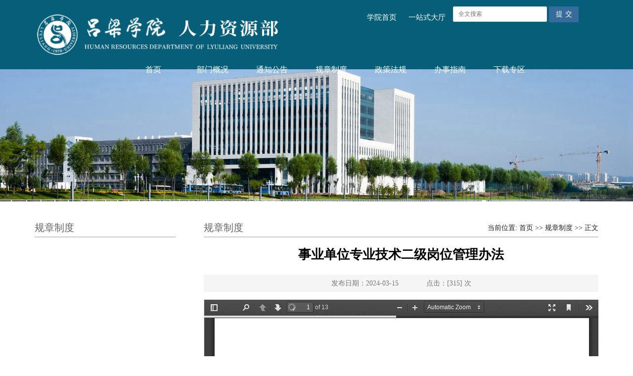

--- FILE ---
content_type: text/html
request_url: http://rsc.llu.edu.cn/info/1036/4993.htm
body_size: 5645
content:
<HTML>
<HEAD>
<TITLE>事业单位专业技术二级岗位管理办法-吕梁学院人力资源部</TITLE><meta name="pageType" content="3">
<meta name="pageTitle" content="事业单位专业技术二级岗位管理办法">
<META Name="keywords" Content="吕梁学院人力资源部,专业,管理,技术,岗位,办法,事业单位" />

<META content="IE=edge" http-equiv="X-UA-Compatible">
<META content="text/html; charset=UTF-8" http-equiv="Content-Type">
<META name="viewport" content="width=device-width; initial-scale=1.0; maximum-scale=1.0; user-scalable=0;">
<LINK rel="stylesheet" type="text/css" href="../../css/reset.css">
<LINK rel="stylesheet" type="text/css" href="../../css/flexslider.css">
<LINK rel="stylesheet" type="text/css" href="../../css/thems.css">
<LINK rel="stylesheet" type="text/css" href="../../css/responsive.css">
<script type="text/javascript" src="../../js/jquery.min.js"></script>
<script type="text/javascript" src="../../js/public.js"></script>
<script src="../../js/jquery-migrate.min.js"></script>
<script type="text/javascript" src="../../js/js_z.js"></script>
<script type="text/javascript" src="../../js/jquery.flexslider.js"></script>
<!--[if lte IE 9]> 
    <script src="../../js/jquery_ie8.js"></script>
    <![endif]-->
<!--Announced by Visual SiteBuilder 9-->
<link rel="stylesheet" type="text/css" href="../../_sitegray/_sitegray.css" />
<script language="javascript" src="../../_sitegray/_sitegray.js"></script>
<!-- CustomerNO:77656262657232307b7547565152574200020001425d -->
<link rel="stylesheet" type="text/css" href="../../content.vsb.css" />
<script type="text/javascript" src="/system/resource/js/counter.js"></script>
<script type="text/javascript">_jsq_(1036,'/content.jsp',4993,1195486194)</script>
</HEAD>
<BODY style="background-attachment: fixed">

<!--头部-->
<div class="header">
    <div class="l_bg">
        <div class="head clearfix">
            <div class="logo">
<!-- 网站logo图片地址请在本组件"内容配置-网站logo"处填写 -->
<a href="../../index.htm" title="人力资源部"><IMG src="../../images/logo2024.png"></a></div>
            <div class="head_r">
                <div class="search">


<script language="javascript" src="/system/resource/js/base64.js"></script><script language="javascript" src="/system/resource/js/jquery/jquery-latest.min.js"></script><script language="javascript" src="/system/resource/vue/vue.js"></script><script language="javascript" src="/system/resource/vue/bluebird.min.js"></script><script language="javascript" src="/system/resource/vue/axios.js"></script><script language="javascript" src="/system/resource/vue/polyfill.js"></script><script language="javascript" src="/system/resource/vue/token.js"></script><LINK href="/system/resource/vue/static/element/index.css" type="text/css" rel="stylesheet"><script language="javascript" src="/system/resource/vue/static/element/index.js"></script><script language="javascript" src="/system/resource/vue/static/public.js"></script><style>
    #appu1 .qwss{
        height: 31px;
        font-size: 12px;
        min-width: 190px;
        max-width: 600px;
        width: 60%;
        margin-top: -15px;
        outline: none;
        padding-left: 10px;
        border-radius: 2px;
        border: 1px solid #e4e7ed;}
    #appu1 .tj{
        padding-left: 6px;
        letter-spacing: 5px;
        color: white;
        min-width: 53px;
        max-width: 150px;
        height: 32px;
        border: 0;
        border-radius: 2px;
        background-color: #366b9d;
        position: relative;
        top: 1px;
        width: 20%;
        margin-top: -15px;}
</style>
<div id="divu1"></div>
<script type="text/html" id="htmlu1">
    <div id="appu1">
        <div v-if="!isError">
            <input type="text" class="qwss" placeholder="全文搜索" autocomplete=off v-model=query.keyWord @keyup.enter="onSubmit">
            <input class="tj" name="submit_button" type="button" value="提交" v-on:click="onSubmit()"/>
        </div>
        <div v-if="isError" style="color: #b30216; font-size:18px;text-align: center;padding:20px;">
            应用维护中！
        </div>
    </div>
</script>
<script>
    $("#divu1").html($("#htmlu1").text());
</script>
<script>
    var appOwner = "1195486194";
    var token = 'tourist';
    var urlPrefix = "/aop_component/";

    jQuery.support.cors = true;
    $.ajaxSetup({
        beforeSend: function (request, settings) {
            request.setRequestHeader("Authorization", token);
            request.setRequestHeader("owner", appOwner);
        }
    });

    new Vue({
        el: "#appu1",
        data: function () {
            return {
                query: {
                    keyWord: "",//搜索关键词
                    owner: appOwner,
                    token: token,
                    urlPrefix: urlPrefix,
                    lang:"i18n_zh_CN"
                },
                isError: false
            }
        },
        mounted: function () {
            var _this = this;
            // _this.init();
        },
        methods: {
            init: function(){
                $.ajax({
                    url: "/aop_component//webber/search/test",
                    type: "get",
                    success: function (response) {
                        if (response.code == "0000") {
                        } else if (response.code == "220") {
                            _this.isError = true;
                            console.log(response);
                        } else if (!response.code) {
                            _this.isError = true;
                            console.log(response);
                        }
                    },
                    error: function (response) {
                        _this.isError = true;
                    }
                });
            },
            onSubmit: function (e) {
                var url = "/views/search/modules/resultpc/soso.html";
                if ("10" == "1" || "10" == "2") {
                    url = "http://192.168.228.14:8083/" + url;
                }
                var _this = this;
                var query = _this.query;
                if (url.indexOf("?") > -1) {
                    url = url.split("?")[0];
                }
                if (query.keyWord) {
                    var query = new Base64().encode(JSON.stringify(query));
                    window.open(url + "?query=" + query);
                } else {
                    alert("请填写搜索内容")
                }
            },
        }
    })
</script></div>
                <div class="rt"><script language="javascript" src="/system/resource/js/dynclicks.js"></script><script language="javascript" src="/system/resource/js/openlink.js"></script><a href="http://www.llu.edu.cn" onclick="_addDynClicks(&#34;wburl&#34;, 1195486194, 6166)" target="_blank">学院首页</a><i></i> 
<a href="https://ehall.llu.edu.cn/portal/#/home" onclick="_addDynClicks(&#34;wburl&#34;, 1195486194, 6167)" target="_blank">一站式大厅</a><i></i> 
</div>
            </div>
        </div>
    </div>
    <div class="n_bg">
        <div class="nav_m">
            <div class="n_icon">导航栏</div>
            <ul class="nav clearfix">	<li>
		<a href="../../index.htm">首页</a>
	</li>
	<li>
		<a href="../../bmgk.htm">部门概况</a>
	</li>
	<li>
		<a href="../../tzgg.htm">通知公告</a>
	</li>
	<li>
		<a href="../../gzzd.htm">规章制度</a>
	</li>
	<li>
		<a href="../../zcfg.htm">政策法规</a>
	</li>
	<li>
		<a href="../../bszn.htm">办事指南</a>
	</li>
	<li>
		<a href="../../xzzq.htm">下载专区</a>
	</li>
</ul>
        </div>
    </div>
</div>
<!--头部结束-->


<!--幻灯片-->
<DIV class="banner">    <SCRIPT> 
/*以下脚本不用修改*/
function nav_changeimg_10_fun_Mea(value,obj,falg) 
{   
    if(falg=='1')
    {
        obj=obj.parentNode.parentNode.parentNode.parentNode.parentNode;
    }
    obj.getElementsByTagName("input")[0].value=value;
    nav_changeimg_10_fun_setBg(value,obj); 
    nav_changeimg_10_fun_plays(value,obj); 
    nav_changeimg_10_fun_cons(value,obj); 
} 
function nav_changeimg_10_fun_setBg(value,obj) 
{
    var nav_changeimg_10_fun_showsPic = obj.childNodes[obj.childNodes.length-1].nodeType == 3?obj.childNodes[obj.childNodes.length-2]:obj.childNodes[obj.childNodes.length-1]
    
    var nav_changeimg_10_fun_m=nav_changeimg_10_fun_showsPic.getElementsByTagName("img").length;
    
    for(var i=0;i<nav_changeimg_10_fun_m;i++) 
      if(value==i){ 
        nav_changeimg_10_fun_showsPic.getElementsByTagName("img")[i].className='f1';
    }  
    else{  
        nav_changeimg_10_fun_showsPic.getElementsByTagName("img")[i].className='f2'; 
    }   
}  
function nav_changeimg_10_fun_plays(value,obj) 
{
    var nav_changeimg_10_fun_showsPic = obj.childNodes[obj.childNodes.length-1].nodeType == 3?obj.childNodes[obj.childNodes.length-2]:obj.childNodes[obj.childNodes.length-1]
    var nav_changeimg_10_fun_m=nav_changeimg_10_fun_showsPic.getElementsByTagName("img").length;
    
    var d1 = (obj.childNodes[0].nodeType == 3)?obj.childNodes[1]:obj.childNodes[0];
    var d2 = (d1.childNodes[0].nodeType == 3)?d1.childNodes[1]:d1.childNodes[0];
    
    var d3 = (d2.childNodes[0].nodeType == 3)?d2.childNodes[1]:d2.childNodes[0];
    var d = d3.getElementsByTagName("div"); 
    for(i=0;i<nav_changeimg_10_fun_m;i++) 
    { 
        i==value?d[i].className="dis":d[i].className="undis";     
    }  
} 
function nav_changeimg_10_fun_cons(value,obj) 
{ 
    var nav_changeimg_10_fun_showsPic = obj.childNodes[obj.childNodes.length-1].nodeType == 3?obj.childNodes[obj.childNodes.length-2]:obj.childNodes[obj.childNodes.length-1]
    var nav_changeimg_10_fun_m=nav_changeimg_10_fun_showsPic.getElementsByTagName("img").length;
    
    var d1 = (obj.childNodes[0].nodeType == 3)?obj.childNodes[1]:obj.childNodes[0];
    var d2 = (d1.childNodes[0].nodeType == 3)?d1.childNodes[1]:d1.childNodes[0];
    var d3 = (d2.childNodes[d2.childNodes.length-1].nodeType == 3)?d2.childNodes[d2.childNodes.length-2]:d2.childNodes[d2.childNodes.length-1];
    var d = d3.getElementsByTagName("div"); /*con*/
    for(i=0;i<nav_changeimg_10_fun_m;i++) 
    { 
        i==value?d[i].className="dis":d[i].className="undis";     
    } 
} 
function nav_changeimg_10_fun_clearAuto(obj) 
{    
    obj = obj.parentNode.parentNode.parentNode.parentNode.parentNode;
    var rTimerID = obj.getAttribute("rTimerID");
    if(rTimerID != null)
    {
        clearInterval(rTimerID);
        obj.removeAttribute("rTimerID");
    }
} 
function nav_changeimg_10_fun_setAuto(obj,flag,time) 
{ 
    if(flag=='1')
    {
        obj = obj.parentNode.parentNode.parentNode.parentNode.parentNode.id;
    }
    var o = document.getElementById(obj);
    o.setAttribute("rTimerID", setInterval("nav_changeimg_10_fun_auto('"+obj+"')", time*3000));
} 
function nav_changeimg_10_fun_auto(id) 
{ 
    try
    {
        var dd = document.getElementById(id);
        var nav_changeimg_10_fun_showsPic = dd.childNodes[dd.childNodes.length-1].nodeType == 3?dd.childNodes[dd.childNodes.length-2]:dd.childNodes[dd.childNodes.length-1]
        var nav_changeimg_10_fun_m=nav_changeimg_10_fun_showsPic.getElementsByTagName("img").length;
        
        var n = parseInt(dd.getElementsByTagName("input")[0].value);
        n++; 
      
        if(n>=nav_changeimg_10_fun_m) 
        { 
            n=0; 
        } 
        nav_changeimg_10_fun_Mea(n, dd); 
    }
    catch(e)
    {}
}
/*脚本不用修改结束*/ 
</SCRIPT>
<ul class="nav_changeimg_1" id="u_u4_demo">
    <li>
        <DIV class="bigmvfc"> 
            <DIV class="bigbimg"> 
                        <DIV class="dis"> 
                                <A href="javascript:;" onclick="_addDynClicks(&#34;wbimage&#34;, 1195486194, 14456)" target="_blank"> 
                                    <IMG src="../../images/d01.jpg" class="bigimg"> 
                                </A> 
                         </DIV> 
            </DIV> 
            <input type="hidden" name="count" value="0">
            <DIV class="mvfc1"></DIV> 
            <DIV class="con"> 
                        <DIV class="dis"> 
                                <A href="javascript:;" onclick="_addDynClicks(&#34;wbimage&#34;, 1195486194, 14456)" target="_blank" title="" class="hreftitle"></a> 
                        </DIV> 
            </DIV> 
        </DIV> 
    </li>
    <li> 
        <DIV class="simg"> 
          <ul class="smallul"> 
                    <li class="smallli"> 
                        <IMG class="f1" onmouseover="nav_changeimg_10_fun_clearAuto(this);" onmouseout="nav_changeimg_10_fun_setAuto(this,'1',2)" onclick="nav_changeimg_10_fun_Mea(0,this,'1');" src="../../images/d01.jpg"> 
                    </li> 
          </ul> 
        </DIV> 
    </li>
</ul>
<SCRIPT> 
/*自动开始如果不需要删除这行*/ 
nav_changeimg_10_fun_setAuto("u_u4_demo",0,2);
</SCRIPT></DIV><!--幻灯片结束-->
<DIV class="central">
<DIV class="scd clearfix">
<DIV class="scd_l">
<DIV class="name">
规章制度</DIV>
<DIV class="s_nav"><ul>
    </ul></DIV>
<DIV class="zl">
<DIV class="name" style="margin-top: 40px">快速通道</DIV>
<DIV class="zl_m">





<table border="0" cellpadding="0" cellspacing="0">
    <tr>
    <td><a href="https://rsgl.llu.edu.cn:8143/ssologon.jsp" target="_blank" onclick="_addDynClicks('wbimage',1195486194,14337)"><img src="../../images/khxt.png" width="360" height="80" vspace="10" border="0"></a></td>
        </tr>
        </table></DIV></DIV></DIV>
<DIV class="scd_r">
<DIV class="dq"><SPAN class="name">
规章制度</SPAN>
<DIV class="pst"><div>
    当前位置: 
                        <a href="../../index.htm">首页</a>
                >>
                <a href="../../gzzd.htm">规章制度</a>
                >>
                正文
</div></DIV></DIV>
<DIV class="scd_m">

<script language="javascript" src="../../_dwr/interface/NewsvoteDWR.js"></script><script language="javascript" src="../../_dwr/engine.js"></script><script language="javascript" src="/system/resource/js/news/newscontent.js"></script><script language="javascript" src="/system/resource/js/ajax.js"></script><form name="_newscontent_fromname">
    <h1 class="c-title">事业单位专业技术二级岗位管理办法</h1>
    <div class="other-s">发布日期：2024-03-15　　　　点击：[<script>_showDynClicks("wbnews", 1195486194, 4993)</script>] 次</div>
    <div class="nr-info">
    <div id="vsb_content"><div class="v_news_content">
<p style="text-indent: 0"><script>var vsb_pdf_image_data = ["/__local/9/5F/69/634AB1AF212E8F8050EB21390C3_ACC0D1E6_4C5AE.jpg","/__local/C/FC/8A/6F4F07CF7CE9498CED729CA6BF9_198F5CFF_4BFFF.jpg","/__local/5/01/A6/F6BDF271DC2BEB605F8EB6C0E26_A1E358B4_37C76.jpg","/__local/F/4A/79/40EF439044A131B7D8F5CB3FA08_630D0B96_4D696.jpg","/__local/8/93/5D/5C4D3887CA7E0609CE012D02E97_225AE6CE_4F034.jpg","/__local/8/CF/A3/1190E85B6C421A402555D1E11A0_8922756C_4B7BC.jpg","/__local/4/DA/ED/408D8825A01DBD7387B680CD630_BEC8E437_49C66.jpg","/__local/F/FD/BD/879D6D34F693F29631DA6E9EEF3_BBB3E7C6_4F818.jpg","/__local/C/CF/8F/8BE73467E5CC8C56ED7D9A3DBC4_2B47BE10_3DF30.jpg","/__local/0/2E/B3/9CAF7CD84F06F13D6CB178918C1_2C3EC8EF_445DD.jpg","/__local/D/64/0A/81780B7622BAB1E01A9E3783D87_8176074A_47205.jpg","/__local/5/15/2B/007B7ED8AD43093061FBC7E5B73_505D80B1_5910D.jpg","/__local/9/C7/79/E9330A45DA278651E60063D58BD_C1265649_44142.jpg"];showVsbpdfIframe("/__local/D/8E/14/232EE3FBF99087AE7C3CD43F2E3_D2726B8B_75EE93.pdf","100%","600","0","border:1px solid #DDDDDD",vsb_pdf_image_data);</script></p><p><br></p>
</div></div><div id="div_vote_id"></div>
        </div>
</form>
</DIV>
<DIV class="space_hx">&nbsp;</DIV></DIV></DIV></DIV>
<DIV class="f_bj">
<DIV class="bottom">
<DIV class="f_1">
<DIV class="lx">
<DIV class="name">联系我们</DIV><script language="javascript" src="/system/resource/js/news/mp4video.js"></script>
<p>学院地址：山西省吕梁市离石区学院路1号</p>
<p>办公地址：学院行政办公楼***室</p>
<p>电话：0358-3389056&nbsp; &nbsp; &nbsp; &nbsp; &nbsp; &nbsp;邮编：033001&nbsp;&nbsp;&nbsp;</p>
<p>电子邮箱：rsc@llu.edu.cn</p></DIV></DIV>
<DIV class="f_2">
<DIV class="xx">
<DIV class="name">快速通道</DIV><UL>
    <LI><a href="https://ehall.llu.edu.cn/portal/#/home" target="_blank" title="" onclick="_addDynClicks(&#34;wburl&#34;, 1195486194, 6105)">一站式服务大厅</a></li>
    <LI><a href="https://rsgl.llu.edu.cn:8143/ssologon.jsp" target="_blank" title="" onclick="_addDynClicks(&#34;wburl&#34;, 1195486194, 6106)">签到及工作量化考核系统</a></li>
</UL></DIV></DIV>
<DIV class="f_3">
<DIV class="logo2">    
<img src="../../images/rs-logo21.png"> 

</DIV></DIV>
<DIV class="f_4">
<DIV class="name">推荐链接</DIV>
<DIV class="lj"><UL>
    <LI><a href="http://www.moe.gov.cn/" target="_blank" title="" onclick="_addDynClicks(&#34;wburl&#34;, 1195486194, 6101)">中华人民共和国教育部</a></li>
    <LI><a href="http://jyt.shanxi.gov.cn/" target="_blank" title="" onclick="_addDynClicks(&#34;wburl&#34;, 1195486194, 6102)">山西省教育厅</a></li>
    <LI><a href="https://www.enetedu.com/" target="_blank" title="" onclick="_addDynClicks(&#34;wburl&#34;, 1195486194, 6103)">全国高校教师网络培训中心</a></li>
    <LI><a href="http://sxspzx.sxu.edu.cn/" target="_blank" title="" onclick="_addDynClicks(&#34;wburl&#34;, 1195486194, 6104)">山西省高校教师培训中心</a></li>
</UL></DIV></DIV>
<DIV class="f_5">
<DIV class="name">官方媒体</DIV>
<DIV class="mt">    <div class="xmt">
    <li style="display: inline; float:left;">
                <div class="tu" style="width:120px;height:120px;float: left;margin: 10 0 0 10px">
                        <img src="../../images/xyewm.jpg" border="0" width="80" height="80">
                        <span style="display:block">学院官网</span>
                </div>
</li>
<li style="display: inline; float:left;">
                <div class="tu" style="width:120px;height:120px;float: left;margin: 10 0 0 10px">
                        <img src="../../images/ewm.jpg" border="0" width="80" height="80">
                        <span style="display:block">人力资源部官网</span>
                </div>
</li>
</div></DIV></DIV></DIV></DIV>
<DIV class="bg_bq">
<DIV class="bq"><!-- 版权内容请在本组件"内容配置-版权"处填写 -->
<p>版权所有：吕梁学院人力资源部</p></DIV></DIV>


</BODY></HTML>
























--- FILE ---
content_type: text/html;charset=UTF-8
request_url: http://rsc.llu.edu.cn/system/resource/code/news/click/dynclicks.jsp?clickid=4993&owner=1195486194&clicktype=wbnews
body_size: 3
content:
315

--- FILE ---
content_type: text/css
request_url: http://rsc.llu.edu.cn/css/reset.css
body_size: 848
content:
body, div, dl, dt, dd, ul, ol, li, h1, h2, h3, h4, h5, h6, pre, form, fieldset, input, textarea, p, blockquote, th, td {
 margin: 0;
 padding: 0;
}
a {
 text-decoration: none;
}
fieldset, img {
 border: 0;
}
address, caption, cite, code, dfn, em, th, var {
 font-style: normal;
 font-weight: normal;
}
ol, ul {
 list-style: none;
}
caption, th {
 text-align: left;
}
q:before, q:after {
 content: '';
}
abbr, acronym {
 border: 0;
}

.clear {
 margin: 0px auto;
 width: 100%;
 height: 1px;
 font-size: 1px;
 clear: both;
 background: none;
 overflow: hidden;
}
.clearfix:after {
 content: ".";
 display: block;
 height: 0;
 clear: both;
 visibility: hidden;
}
.clearfix {
 display: inline-block;
}
* html .clearfix {
 height: 1%;
}
.clearfix {
 display: block;
}


#browser-modal{width:100%;height:100%;top:0;left:0;text-align:center;color:#303233;position:fixed;z-index:9990009;}
#browser-modal .browser-modal-cover{position:fixed;left:0;top:0;height:100%;width:100%;background-color:#111;opacity:.9;z-index:-1}
#browser-modal .browser-content{width:700px;margin-top:120px;margin-left:auto;margin-right:auto;padding-bottom:80px;padding-top:50px;background-color:#fff;border-radius:5px}
#browser-modal .browser-content .browser-dpc-logo img{height:42px;margin:45px auto 40px}
#browser-modal .browser-content .browser-text-title{text-transform:uppercase;font-size:24px}
#browser-modal .browser-content .browser-text-desc{margin-top:30px;margin-bottom:20px;font-size:14px}
#browser-modal .browser-content .browser-list{width:600px;margin:20px auto;height:130px}
#browser-modal .browser-content .browser-item{float:left;width:150px;padding-top:20px;padding-bottom:20px;margin-left:auto;margin-right:auto}
#browser-modal .browser-content .browser-item .iconfont{width:100px;height:100px;margin:0 auto;font-size:80px;line-height:80px;margin-bottom:10px;}
#browser-modal .browser-content .browser-item .iconchrome{background: url(../images/bro.png) no-repeat 0 0}
#browser-modal .browser-content .browser-item .iconfirefox{background: url(../images/bro.png) no-repeat 0 -100px}
#browser-modal .browser-content .browser-item .iconopera{background: url(../images/bro.png) no-repeat 0 -200px}
#browser-modal .browser-content .browser-item .iconEdge{background: url(../images/bro.png) no-repeat 0 -300px}
#browser-modal .browser-content .browser-item a{cursor:pointer;display:block}
#browser-modal .browser-content .browser-item a img{display:block;margin:0 auto;max-width:100px;width:100px;height:100px}
#browser-modal .browser-content .browser-item a h4{text-align:center;margin-top:20px;font-size:18px;font-weight:700}

--- FILE ---
content_type: text/css
request_url: http://rsc.llu.edu.cn/css/flexslider.css
body_size: 917
content:
.flex-container a:active,
.flexslider a:active,
.flex-container a:focus,
.flexslider a:focus  {outline: none;}
.slides,
.flex-control-nav,
.flex-direction-nav {margin: 0; padding: 0; list-style: none;} 

 
.flexslider {margin: 0; padding: 0;}
.flexslider .slides > li {display: none; -webkit-backface-visibility: hidden;} 
.flexslider .slides img {width: 100%; display: block;}
.flex-pauseplay span {text-transform: capitalize;}


.slides:after {content: "."; display: block; clear: both; visibility: hidden; line-height: 0; height: 0;} 
html[xmlns] .slides {display: block;} 
* html .slides {height: 1%;}



.no-js .slides > li:first-child {display: block;}



.flexslider {margin:0px; position: relative; zoom: 1;}
.flex-viewport {max-height: 2000px; -webkit-transition: all 1s ease; -moz-transition: all 1s ease; transition: all 1s ease;}
.loading .flex-viewport {max-height: 300px;}
.flexslider .slides {zoom: 1;}

.carousel li {margin-right: 5px}



.flex-direction-nav {*height: 0; display:none;}
.flex-direction-nav a {width:21px; height:42px; margin:0; display: block; position: absolute; top: 50%; z-index: 10; cursor: pointer; text-indent: -9999px; opacity: 1;}
.flex-direction-nav .flex-next { background-position:-21px -42px; right: 3px; }
.flex-direction-nav .flex-prev {background-position:0 -42px;left:3px;}
.flexslider .flex-next:hover {opacity: 0.8; right: 3px; background-position:-21px 0px;}
.flexslider .flex-prev:hover {opacity: 0.8; left: 3px;background-position:0px 0px;}
.flexslider:hover .flex-next:hover, .flexslider:hover .flex-prev:hover {opacity: 1;}
.flex-direction-nav .flex-disabled {opacity: .3!important; filter:alpha(opacity=30); cursor: default;}


.flex-control-nav {width: 100%; position: absolute; bottom:0px; text-align: center; height:32px;}
.flex-control-nav li {margin: 10px 7px; display: inline-block; zoom: 1; *display: inline;}
.flex-control-paging li a {width:15px; height:15px; display: block; background:#aaa; cursor: pointer; text-indent: -9999px; -webkit-border-radius: 20px; -moz-border-radius: 20px; -o-border-radius: 20px; border-radius: 20px;}
.flex-control-paging li a:hover { background:#0091D5;}
.flex-control-paging li a.flex-active { background:#0091D5; cursor: default; }

.flex-control-thumbs {margin: 5px 0 0; position: static; overflow: hidden;}
.flex-control-thumbs li {width: 25%; float: left; margin: 0;}
.flex-control-thumbs img {width: 100%; display: block; opacity: .7; cursor: pointer;}
.flex-control-thumbs img:hover {opacity: 1;}
.flex-control-thumbs .flex-active {opacity: 1; cursor: default;}

@media screen and (max-width: 860px) {
  .flex-direction-nav .flex-prev {opacity: 1; left: 20;}
  .flex-direction-nav .flex-next {opacity: 1; right: 20;}
}

--- FILE ---
content_type: text/css
request_url: http://rsc.llu.edu.cn/css/thems.css
body_size: 2117
content:
body{font-family:"Microsoft Yahei";font-size:14px;color:#5b5b5b; padding:0; margin:0;  background-size: cover;}
input , textarea , select{font-family:"Microsoft Yahei"; color:#5b5b5b; font-size:14px;}
.zl{display:none;}
.header { width:100%; position:fixed; top:0px; z-index:99; }
.l_bg{ width:100%; height:140px; background: #065e78; }
.head{ width:90%; margin:0px auto; }
.head .logo{float:left; margin:0; }
.head .logo img{height:100px; margin-top:20px;}
.head .head_r{ float:right; }
.head .search{ width:300px; height:35px; float:right; margin-top:20px; font-size:14px; color:#ffffff; }
.head .head_r .rt { float:right;margin-top:20px; }
.head .head_r .rt a ,.head .head_r .rt i{ display:inline-block; *display:inline; zoom:1; font-size:11pt; color:#fff; line-height:30px; padding: 0 5px; }

.n_bg{ width:100%; height:42px; position:relative; margin-top:-42px; }
.nav_m{ width:900px; float:right; background:#;  position:relative; margin-right:120px; }
.nav_m .nav{ }
.nav_m .nav li{ width:120px; float:left; position:relative; }
.nav_m .nav li a{ display:block; width:100px; height:42px; line-height:42px; text-align:center; font-size:16px; color:#fff; }
.nav_m .nav li a i{ display:block; width:13px; height:7px; background:url(../images/icon2.png) no-repeat; position:absolute; left:48px; top:0; display:none; }
.nav_m .nav li:hover a{ color:#fff; }
.nav_m .nav li:hover{ background:#099; }
.nav_m .nav li.current a{ color:#FFF; }
.nav_m .nav li.current { background:#099; }

.nav_m .nav li:hover .er{ display:block; }
.nav_m .n_icon{ display:inline-block; *display:inline; zoom:1; height:22px; line-height:22px; color:#FFF; padding-left:30px; background:url(../images/nav_ico2.png) no-repeat left center; position:absolute; right:20px; top:10px; z-index:9999; cursor:pointer;display:none; }

.banner{ width:100%; height:auto; position:relative; overflow:hidden; margin-top:140px; }

.central { width:100%;  margin:0px auto; background:#fff ; padding-top: 0px;}

 a:hover{ color: #cc0000; text-decoration: none;}

.bg_a{ width:100%; margin:0px auto; padding:0 0 20 0px; background:#eee; }

.i_ma { width:1200px; margin:0px auto; padding:0 0 0 0;  background:#; }
.i_ma .box_h{ width:100%; height:50px; line-height:50px; margin:0px auto; position:relative;  border-bottom:0px solid #369; background:#;  }
.i_ma .box_h img{height:10px; line-height:50px; margin:22 0 0 10px;}
.i_ma .box_h a{font-size:12px; color:#ff5f00; line-height:50px; position:absolute; right:8px; top:0px;}
.i_ma .box_h span{display:inline-block; *display:inline; zoom:1;  height:42px; margin-left:10px; position:absolute; }
.i_ma .box_h span em{font-size:18px; color:#666;}
.i_ma .box_h span i{font-size:14px; color:#aaa; text-transform: capitalize; margin-left:10px;}
.i_ma .listbox{ width:100%; height:auto; margin:0px auto; background:#; }
.i_ma .listbox .list1 {background:#fff; padding:0px; }
.i_ma .listbox .list2 {display:none; }
.i_ma .listbox .list3 {display:none; }

.bg_b{ width:1200px; margin:0px auto; padding:0 0 0 0px; background:#;}

.i_mb{ width:1200px; margin:0px auto;}
.i_mb .dl{ width:599px; float:left;  margin-bottom:20px;   }
.i_mb .box_h{ width:95%; height:50px; line-height:50px; margin:0px auto; position:relative; background:#fff; border-bottom:1px solid #369;}
.i_mb .box_h img{height:10px; line-height:50px;margin:22 0 0 10px;}
.i_mb .box_h a{font-size:12px; color:#ff5f00; line-height:50px; position:absolute; right:8px; top:0px;}
.i_mb .box_h span{display:inline-block; *display:inline; zoom:1;  height:42px; margin-left:10px; position:absolute; }
.i_mb .box_h span i{font-size:14px; color:#aaa; text-transform: capitalize; margin-left:10px;}  
.i_mb .box_h span em{font-size:18px; color:#666;}
.i_mb .listbox{ width:95% ;   background:#fff; margin:0 auto; }
.i_mb .listbox ul{padding:0 0 20 5;}
.i_mb .listbox ul li{line-height:40px; border-bottom: 1px dashed #ccc;  white-space: nowrap; overflow: hidden; text-overflow: ellipsis;}
.i_mb .listbox ul li img{display: block;}
.i_mb .listbox ul li a{font-size:16px; color:#222; }
.i_mb .listbox ul li a:hover{color:#c00; text-decoration:none;}

.bg_c{ width:1200px; margin:0px auto; padding:20 0 20 0px; background:#fff;}

.i_mc{ width:1200px;  margin:0px auto;   margin-bottom:0px;  }
.i_mc .i_mcl{ width:580px; float:left; background:#fff; margin:0 10 0 0;}
.i_mc .i_mcr{ width:580px; float:right; background:#fff; margin:0;}
.i_mc .box_h{ width:100%; height:50px; line-height:50px; margin:0 0 10px 0; position:relative; border-bottom:1px solid #ccc;background:#fff;   }
.i_mc .box_h a{ display:inline-block; *display:inline; zoom:1; font-size:12px; color:#ff5f00; position:absolute; right:20px; top:0px;}
.i_mc .box_h img{height:10px; margin:22 0 0 10;}
.i_mc .box_h span{ display:inline-block; *display:inline; zoom:1;  height:42px; margin-left:10px; position:absolute;}
.i_mc .box_h span em{font-size:18px; color:#666;}
.i_mc .box_h span i{font-size:14px; color:#aaa; text-transform: capitalize; margin-left:10px;}
.i_mcl .box_m{ width:100%; height:0; padding-bottom:65%;  }
.i_mcr .box_m{ width:100%; height:auto; }
.i_mc .box_m .img( width:100%; )
.i_mc .box_m ul{padding:0 0 20 5;}
.i_mc .box_m ul li{line-height:40px; border-bottom: 1px dashed #ccc;  white-space: nowrap; overflow: hidden; text-overflow: ellipsis;}
.i_mc .box_m ul li a{font-size:16px; color:#222; }
.i_mc .box_m ul li a:hover{color:#c00; text-decoration:none;}

.bg_d{ width:100%; height:280px; margin:0 0 0 0px ; padding:0 0 0 0px; background:#eee; }

.i_md { width:1200px; margin:0px auto; padding:0 0 0 0;  background:#; }
.i_md .d_dl{ width:100%; margin:0px auto;}
.i_md .box_h{ width:100%; height:50px; line-height:50px; margin:0px auto; position:relative;  border-bottom:0px solid #; background:#;  }
.i_md .box_h img{height:10px; line-height:50px; margin:22 0 0 10px;}
.i_md .box_h a{font-size:12px; color:#ff5f00; line-height:40px; position:absolute; right:20px; top:0px;}
.i_md .box_h span{display:inline-block; *display:inline; zoom:1;  height:42px; margin-left:10px; position:absolute;  }
.i_md .box_h span em{font-size:18px; color:#666;}
.i_md .box_h span i{font-size:14px; color:#aaa; text-transform: capitalize; margin-left:10px; }
.i_md .listbox{ width:100%; height:150px; margin:0px auto; background:#fff; padding:30 0 20 0px; }
.i_md .listbox_m{width:100%; height:150px; margin:0px auto; background:#fff; padding:10 0 20 0px; }
.i_md .listbox_m  ul li{line-height:40px; border-bottom: 1px dashed #ccc;  white-space: nowrap; overflow: hidden; text-overflow: ellipsis;}
.i_md .listbox_m{display: none; }

.f_bj {width:100%; height:240px; background: #555;}
.bottom {width:1200px; margin: 0 auto; padding-top:20px; background: #;}
.bottom .f_1 {width:300px; float: left; padding: 10px;box-sizing: border-box;}
.bottom .f_2 {width:200px; float: left; padding: 10px;box-sizing: border-box;}
.bottom .f_3 {width:200px; float: left; padding: 10px;box-sizing: border-box;}
.bottom .f_4 {width:200px; float: left; padding: 10px;box-sizing: border-box;}
.bottom .f_5 {width:300px; float: left; padding: 10px;box-sizing: border-box;}
.bottom .f_1 p ,.bottom .f_2 ul li a ,.bottom .f_4 ul li a ,.bottom .f_5 .tu span{
font-size:10pt; 
color:#ccc;
line-height:30px;}
.bottom .name {height:35px; line-height:35px; font-size:18px; color:#09c; text-align:left ;border-bottom: 0px solid #fff; padding-top: 20px; }
.bottom .f_3 img {width:180px;}
.bottom .f_5 .name {margin-left: 60px;} 
.bottom .f_5  li{ text-align: center;}

.bg_bq{ width:100%; padding:15px 0; text-align:center; background:#555; }
.bq{ width:1200px; line-height:170%; font-size:14px; color:#FFF; margin:0px auto; text-align:center;}

.banner_s ,.banner_s img{ width:100%; height:auto; vertical-align:top;}

.scd{ width:1140px; height:auto; margin:0px auto; padding:20px 30px; background:#fff;  }

.scd .scd_l{ width:25%; float:left; }
.scd .scd_l .name { width:100%; height:35px; line-height:35px; text-align:laft; background:#fff; font-size:20px; color:#666; border-bottom:2px solid #ccc;}
.scd .scd_l .s_nav{ width:100%;margin-top:20px;}
.scd .scd_l em{font-size:18px; color:#800;}
.scd .scd_l .zl .zl_m img {width:100%;height:auto;}


.s_nav li{ width:100%; height:40px; line-height:40px; border-bottom:1px solid #ddd;}
.s_nav li a{ display:block; height:40px; line-height:40px; padding-left:50px; background:url(../images/tit.png) no-repeat 10px center; font-size:16px; color:#333333;}
.s_nav li:hover a{ color:#065e78; }
.s_nav li:hover{ background:#ddd;}
.s_nav li.hover a{ color:#FFF; }
.s_nav li.hover{ background:#065e78;}

.scd .scd_r{ width:70%;  float:right;  }
.dq{width:100%; height:35px; line-height:35px; border-bottom:2px solid #ccc;}
.dq img{height:10px; line-height:35px; margin:10 10 0 0px;}
.dq span{width:50%; font-size:20px; color:#666; }
.pst{ width:50%; height:35px; float:right;  line-height:35px;text-align:right ; font-size:14px;color:#222;  }
.pst a {text-decoration:none;}
.pst a:link,a:visited,a:active {color:#222;}


.scd_m{ width:100%; height:auto; margin-top:10px; }
.scd_m .c-title {
    font-size: 26px;
    color: #000000;
    line-height: 50px;
    text-align: center
}
.scd_m .other-s {
    font-size: 14px;
    line-height: 35px;
    text-align: center;
    color: #767676;
    background: #f5f5f5;
    margin:15px auto 0 auto;
}
.scd_m .nr-info {
    height: auto;
    min-height:300px;
    overflow:hidden;
    position: relative;
    text-align: left
}
.scd_m .nr-info p {
    font-size: 16px;
    color: #666;
    line-height: 34px;
    margin: 15px 0;
    text-indent: 2em;
    text-align: left
}
.scd_m .nr-info img{
    max-width:100%;
    margin:10px auto;
    display:block;
    height:auto;
}



.space_hx { 
 clear: both;
 width: 100%;
 height: 20px;
 font-size: 1px;
 overflow: hidden;
}
.space_zx { 
 float: left;
 width: 10px;
 font-size: 1px;
 overflow: hidden;
}

--- FILE ---
content_type: text/css
request_url: http://rsc.llu.edu.cn/css/responsive.css
body_size: 872
content:
@media screen and (max-width:1200px){

.header { width:100%; position:fixed; top:0px; z-index:99;}
.head .search, .head .rt {display:none;}
.head .logo img{ height:80px;}
.n_bg {width:100%;}
.nav_m {width:100%; margin-right:0px;}
.nav_m .nav li.now a i, .nav_m .nav li:hover a i{ display:none;}
.nav_m .n_icon{ display:block;}
.nav_m .nav{ width:30%; display:none; position:absolute; right:0; top:40px; background:#065e78; z-index:99999;}
.nav_m .nav li{ width:100%; text-align:left; height:auto;}
.nav_m .nav li a{ width:100%; padding:0 5%; margin:0px auto; text-align:center; color:#fff;}
.nav_menustyle_1_1 ul li ul { margin: 40 0 0 100px;}

.central { width:95%; margin:0px auto; background:#fff; margin-top:0px;}

.bg_a,.bg_b,.bg_c,.bg_d{ width:100%; }

.i_ma { width:800px; margin:0px auto;padding:0;}
.i_ma .box{width:800px; margin:0px auto; }

.i_mb { width:800px; margin:0px auto;padding:0;}
.i_mb .dl{width:398px; margin-right:0px; margin-bottom:15px;}
.i_mb .listbox{ width:90%; border:1px solid #fff; padding:10px 0px;}

.i_mc { width:100%; margin:0px auto;}
.i_mc .box_h{ width:100%; }
.i_mc .i_mcl , .i_mc .i_mcr{width:100%;margin:0px; padding:0px; }
.i_mc .box_m{ width:100%; }

.scd {width:100%;margin:0px; padding:0px;}
.scd .scd_l{ width:24%; margin-top:20px; }
.scd .scd_r{ width:70%; margin-top:20px; }

.f_nav {width:90%; margin:0 auto; }
.f_nav .f_nl{ width:100%; margin:10 50px; }
.f_nav .f_nc ,.f_nav .f_nr {display:none; }
.bottom {width:100%;} 
.bottom .f_1 {margin:0px auto;}
.bottom .f_2 ,.bottom .f_3 ,.bottom .f_4 ,.bottom .f_5 {display: none; }

.bq{width:100%; margin:0px auto; }
}


@media screen and (max-width:780px) {
.head,.i_ma,.i_mb,.I_mc,.i_md,.f_nav,.bq,.scd { width:100%; margin:0px auto;}

.i_ma .box_h{ width:100%; }
.i_ma .box{width:100%; margin:0px auto; }
.i_ma .ip_l{ width:100%; padding:0;}
.i_ma .tuwen1.tuwen3{display:none; }
.i_ma .tuwen2{display:block}

.i_mb .box_h{ width:100%; }
.i_mb .dl{width:100%; margin:0px auto;}
.i_mb .box_h{ width:100%; margin:0px auto;}
.i_mb .listbox{ width:100%; height:auto;  }

.i_md { width:100%; background:#eee; }
.i_md .d_dl{ width:100%;   }
.i_md .box_h{ width:100%; !important; }
.i_md .listbox{ width:100%; height:480px; }

}

@media screen and (max-width:600px) {

.scd_m img{  
border:none;
max-width:300px;
width:expression(this.width>300?"300px":this.width); 
height:auto;
}
.scd_m .c-title {
    font-size: 20px;
  
}

.bq{width:100%; margin:0px auto; }
.scd .scd_l{ width:100%; margin:20 0 0 0px; padding:0px;}
.scd .scd_l .zl {display:none;}
.scd .scd_r{ width:100%; margin:20 0 0 0px; padding:0px;}
.s_nav li{  width:50%;float:left; position:relative; }
}

--- FILE ---
content_type: text/css
request_url: http://rsc.llu.edu.cn/content.vsb.css
body_size: 1313
content:
/*需要更具实际情况调整的*/
/*图片显示大小*/
/*整个组件表格样式*/ 
.nav_changeimg_1  
{  
    list-style:none; 
    margin:0;
    padding:0;
    background:#eee;
    width: 100%;}
/*大图区样式*/ 
.nav_changeimg_1 div.bigmvfc  
{  
   width: 100%;} 
/*图片显示层样式*/ 
.nav_changeimg_1 div.bigbimg  
{
   width: 100%;} 
/*大图样式*/ 
.nav_changeimg_1 IMG.bigimg 
{ 
    border:none;/*没有边框*/ 
    width: 100%;} 
/*标题区样式*/ 
.nav_changeimg_1 div.mvfc1  
{ 
    left: 0px; /*标题滤镜区显示位置x*/ 
    top: 188px; /*标题滤镜区显示位置y(需要根据打图显示的高度进行调整)*/ 
    width: 425px; /*标题滤镜区宽度(一般要和大图显示宽度一致)*/ 
    height: 0px;} 
/*真正的文字显示区域*/ 
.nav_changeimg_1 div.con  
{ 
    padding-right: 25px;/*距离右边距的大小(相对于滤镜区域)*/  
    padding-left: 25px; /*距离左边距的大小(相对于滤镜区域)*/ 
    padding-top: 8px; /*距离顶部距的大小(相对于滤镜区域)*/ 
    padding-bottom: 0px;  /*距离底部距的大小(相对于滤镜区域)*/ 
    left: 0px; /*显示位置x*/ 
    top: 188px;  /*显示位置y(需要根据打图显示的高度进行调整)*/    
    width: 275px; /*显示区宽度*/ 
    height: 24px; /*显示区高度*/ 
    color: #fff; /*显示颜色*/ 
    line-height: 20px; /*行高*/ 
    text-align: left;} 
/*文字链接样式*/ 
.nav_changeimg_1 a.hreftitle 
{ 
    color:#FFFFFF;/*文字颜色*/ 
    text-decoration:none;} 
/*小图区层样式*/ 
.nav_changeimg_1 div.simg  
{  
    width: 340px; /*小图显示区宽度(需要根据小图和显示的数量进行调整)*/ 
    height: 0px;} 
/*小图区的整个表格样式*/ 
.nav_changeimg_1 ul.smallul
{ 
    width:340px;/*表格宽度(需要根据小图和显示的数量进行调整)*/ 
    border:none; /*表格边框*/
    list-style:none; 
    margin:0;
    padding:0;} 
/*一张小图站占的表格宽度*/ 
.nav_changeimg_1 li.smallli 
{ 
    float:left;
    text-align:center;
    width:85px;/*小图的表格宽度*/ 
    margin:0;
    padding:0;} 
/*获得焦点的小图样式*/ 
.nav_changeimg_1 IMG.f1  
{ 
    border-top: #ff9a00 0px solid;/*获得焦点的小图边框色*/ 
    width:80px;/*小图显示宽度*/ 
    height:0px;} 
/*没有获得焦点的小图样式*/ 
.nav_changeimg_1 IMG.f2  
{ 
    border-top: #eee 0px solid; /*小图边框色*/ 
    filter: alpha(opacity=80);/*透明程度*/ 
    width:80px;/*小图显示宽度*/ 
    height:0px;}
/*需要更具实际情况调整结束*/

/*大图区样式，修改大图区显示的大小*/ 
/*不需要改变的*/ 
.nav_changeimg_1 div.bigmvfc  
{  
    overflow: hidden;/*设置层中的图片如果超过层的大小则隐藏不显示多余部分*/ 
    position: relative;} 
.nav_changeimg_1 div.bigbimg  
{ 
    filter: progid:DXImageTransform.Microsoft.Fade ( duration=0.5,overlap=1.0 );} 
.nav_changeimg_1 div.mvfc1  
{ 
    filter: progid:DXImageTransform.Microsoft.AlphaImageLoader(src='', sizingMethod='scale');  
    background-image: url()! important;  
    position: absolute;} 
.nav_changeimg_1 div.con  
{ 
    filter: dropshadow(color=#000000,offx=1,offy=1);  
    position: absolute;} 
.nav_changeimg_1 div.simg  
{  
    margin: 0 auto 0 auto;  
     
    cursor: pointer;} 
.nav_changeimg_1 div.dis  
{ 
    display: block;} 
.nav_changeimg_1 div.undis  
{ 
    display: none;} 
/*不需要改变结束*/ 

.titlestyle67444{ font-size: 9pt; color: #222222; text-decoration: none ;}



--- FILE ---
content_type: application/javascript
request_url: http://rsc.llu.edu.cn/js/jquery.flexslider.js
body_size: 8875
content:


;(function ($) {

  //FlexSlider: Object Instance
  $.flexslider = function(el, options) {
    var slider = $(el),
        vars = $.extend({}, $.flexslider.defaults, options),
        namespace = vars.namespace,
        touch = ("ontouchstart" in window) || window.DocumentTouch && document instanceof DocumentTouch,
        eventType = (touch) ? "touchend" : "click",
        vertical = vars.direction === "vertical",
        reverse = vars.reverse,
        carousel = (vars.itemWidth > 0),
        fade = vars.animation === "fade",
        asNav = vars.asNavFor !== "",
        methods = {};

    // Store a reference to the slider object
    $.data(el, "flexslider", slider);

    // Privat slider methods
    methods = {
      init: function() {
        slider.animating = false;
        slider.currentSlide = vars.startAt;
        slider.animatingTo = slider.currentSlide;
        slider.atEnd = (slider.currentSlide === 0 || slider.currentSlide === slider.last);
        slider.containerSelector = vars.selector.substr(0,vars.selector.search(' '));
        slider.slides = $(vars.selector, slider);
        slider.container = $(slider.containerSelector, slider);
        slider.count = slider.slides.length;
        // SYNC:
        slider.syncExists = $(vars.sync).length > 0;
        // SLIDE:
        if (vars.animation === "slide") vars.animation = "swing";
        slider.prop = (vertical) ? "top" : "marginLeft";
        slider.args = {};
        // SLIDESHOW:
        slider.manualPause = false;
        // TOUCH/USECSS:
        slider.transitions = !vars.video && !fade && vars.useCSS && (function() {
          var obj = document.createElement('div'),
              props = ['perspectiveProperty', 'WebkitPerspective', 'MozPerspective', 'OPerspective', 'msPerspective'];
          for (var i in props) {
            if ( obj.style[ props[i] ] !== undefined ) {
              slider.pfx = props[i].replace('Perspective','').toLowerCase();
              slider.prop = "-" + slider.pfx + "-transform";
              return true;
            }
          }
          return false;
        }());
        // CONTROLSCONTAINER:
        if (vars.controlsContainer !== "") slider.controlsContainer = $(vars.controlsContainer).length > 0 && $(vars.controlsContainer);
        // MANUAL:
        if (vars.manualControls !== "") slider.manualControls = $(vars.manualControls).length > 0 && $(vars.manualControls);

        // RANDOMIZE:
        if (vars.randomize) {
          slider.slides.sort(function() { return (Math.round(Math.random())-0.5); });
          slider.container.empty().append(slider.slides);
        }

        slider.doMath();

        // ASNAV:
        if (asNav) methods.asNav.setup();

        // INIT
        slider.setup("init");

        // CONTROLNAV:
        if (vars.controlNav) methods.controlNav.setup();

        // DIRECTIONNAV:
        if (vars.directionNav) methods.directionNav.setup();

        // KEYBOARD:
        if (vars.keyboard && ($(slider.containerSelector).length === 1 || vars.multipleKeyboard)) {
          $(document).bind('keyup', function(event) {
            var keycode = event.keyCode;
            if (!slider.animating && (keycode === 39 || keycode === 37)) {
              var target = (keycode === 39) ? slider.getTarget('next') :
                           (keycode === 37) ? slider.getTarget('prev') : false;
              slider.flexAnimate(target, vars.pauseOnAction);
            }
          });
        }
        // MOUSEWHEEL:
        if (vars.mousewheel) {
          slider.bind('mousewheel', function(event, delta, deltaX, deltaY) {
            event.preventDefault();
            var target = (delta < 0) ? slider.getTarget('next') : slider.getTarget('prev');
            slider.flexAnimate(target, vars.pauseOnAction);
          });
        }

        // PAUSEPLAY
        if (vars.pausePlay) methods.pausePlay.setup();

        // SLIDSESHOW
        if (vars.slideshow) {
          if (vars.pauseOnHover) {
            slider.hover(function() {
              if (!slider.manualPlay && !slider.manualPause) slider.pause();
            }, function() {
              if (!slider.manualPause && !slider.manualPlay) slider.play();
            });
          }
          // initialize animation
          (vars.initDelay > 0) ? setTimeout(slider.play, vars.initDelay) : slider.play();
        }

        // TOUCH
        if (touch && vars.touch) methods.touch();

        // FADE&&SMOOTHHEIGHT || SLIDE:
        if (!fade || (fade && vars.smoothHeight)) $(window).bind("resize focus", methods.resize);


        // API: start() Callback
        setTimeout(function(){
          vars.start(slider);
        }, 200);
      },
      asNav: {
        setup: function() {
          slider.asNav = true;
          slider.animatingTo = Math.floor(slider.currentSlide/slider.move);
          slider.currentItem = slider.currentSlide;
          slider.slides.removeClass(namespace + "active-slide").eq(slider.currentItem).addClass(namespace + "active-slide");
          slider.slides.click(function(e){
            e.preventDefault();
            var $slide = $(this),
                target = $slide.index();
            if (!$(vars.asNavFor).data('flexslider').animating && !$slide.hasClass('active')) {
              slider.direction = (slider.currentItem < target) ? "next" : "prev";
              slider.flexAnimate(target, vars.pauseOnAction, false, true, true);
            }
          });
        }
      },
      controlNav: {
        setup: function() {
          if (!slider.manualControls) {
            methods.controlNav.setupPaging();
          } else { // MANUALCONTROLS:
            methods.controlNav.setupManual();
          }
        },
        setupPaging: function() {
          var type = (vars.controlNav === "thumbnails") ? 'control-thumbs' : 'control-paging',
              j = 1,
              item;

          slider.controlNavScaffold = $('<ol class="'+ namespace + 'control-nav ' + namespace + type + '"></ol>');

          if (slider.pagingCount > 1) {
            for (var i = 0; i < slider.pagingCount; i++) {
              item = (vars.controlNav === "thumbnails") ? '<img src="' + slider.slides.eq(i).attr("data-thumb") + '"/>' : '<a>' + j + '</a>';
              slider.controlNavScaffold.append('<li>' + item + '</li>');
              j++;
            }
          }

          // CONTROLSCONTAINER:
          (slider.controlsContainer) ? $(slider.controlsContainer).append(slider.controlNavScaffold) : slider.append(slider.controlNavScaffold);
          methods.controlNav.set();

          methods.controlNav.active();

          slider.controlNavScaffold.delegate('a, img', eventType, function(event) {
            event.preventDefault();
            var $this = $(this),
                target = slider.controlNav.index($this);

            if (!$this.hasClass(namespace + 'active')) {
              slider.direction = (target > slider.currentSlide) ? "next" : "prev";
              slider.flexAnimate(target, vars.pauseOnAction);
            }
          });
          // Prevent iOS click event bug
          if (touch) {
            slider.controlNavScaffold.delegate('a', "click touchstart", function(event) {
              event.preventDefault();
            });
          }
        },
        setupManual: function() {
          slider.controlNav = slider.manualControls;
          methods.controlNav.active();

          slider.controlNav.live(eventType, function(event) {
            event.preventDefault();
            var $this = $(this),
                target = slider.controlNav.index($this);

            if (!$this.hasClass(namespace + 'active')) {
              (target > slider.currentSlide) ? slider.direction = "next" : slider.direction = "prev";
              slider.flexAnimate(target, vars.pauseOnAction);
            }
          });
          // Prevent iOS click event bug
          if (touch) {
            slider.controlNav.live("click touchstart", function(event) {
              event.preventDefault();
            });
          }
        },
        set: function() {
          var selector = (vars.controlNav === "thumbnails") ? 'img' : 'a';
          slider.controlNav = $('.' + namespace + 'control-nav li ' + selector, (slider.controlsContainer) ? slider.controlsContainer : slider);
        },
        active: function() {
          slider.controlNav.removeClass(namespace + "active").eq(slider.animatingTo).addClass(namespace + "active");
        },
        update: function(action, pos) {
          if (slider.pagingCount > 1 && action === "add") {
            slider.controlNavScaffold.append($('<li><a>' + slider.count + '</a></li>'));
          } else if (slider.pagingCount === 1) {
            slider.controlNavScaffold.find('li').remove();
          } else {
            slider.controlNav.eq(pos).closest('li').remove();
          }
          methods.controlNav.set();
          (slider.pagingCount > 1 && slider.pagingCount !== slider.controlNav.length) ? slider.update(pos, action) : methods.controlNav.active();
        }
      },
      directionNav: {
        setup: function() {
          var directionNavScaffold = $('<ul class="' + namespace + 'direction-nav"><li><a class="' + namespace + 'prev" href="#">' + vars.prevText + '</a></li><li><a class="' + namespace + 'next" href="#">' + vars.nextText + '</a></li></ul>');

          // CONTROLSCONTAINER:
          if (slider.controlsContainer) {
            $(slider.controlsContainer).append(directionNavScaffold);
            slider.directionNav = $('.' + namespace + 'direction-nav li a', slider.controlsContainer);
          } else {
            slider.append(directionNavScaffold);
            slider.directionNav = $('.' + namespace + 'direction-nav li a', slider);
          }

          methods.directionNav.update();

          slider.directionNav.bind(eventType, function(event) {
            event.preventDefault();
            var target = ($(this).hasClass(namespace + 'next')) ? slider.getTarget('next') : slider.getTarget('prev');
            slider.flexAnimate(target, vars.pauseOnAction);
          });
          // Prevent iOS click event bug
          if (touch) {
            slider.directionNav.bind("click touchstart", function(event) {
              event.preventDefault();
            });
          }
        },
        update: function() {
          var disabledClass = namespace + 'disabled';
          if (slider.pagingCount === 1) {
            slider.directionNav.addClass(disabledClass);
          } else if (!vars.animationLoop) {
            if (slider.animatingTo === 0) {
              slider.directionNav.removeClass(disabledClass).filter('.' + namespace + "prev").addClass(disabledClass);
            } else if (slider.animatingTo === slider.last) {
              slider.directionNav.removeClass(disabledClass).filter('.' + namespace + "next").addClass(disabledClass);
            } else {
              slider.directionNav.removeClass(disabledClass);
            }
          } else {
            slider.directionNav.removeClass(disabledClass);
          }
        }
      },
      pausePlay: {
        setup: function() {
          var pausePlayScaffold = $('<div class="' + namespace + 'pauseplay"><a></a></div>');

          // CONTROLSCONTAINER:
          if (slider.controlsContainer) {
            slider.controlsContainer.append(pausePlayScaffold);
            slider.pausePlay = $('.' + namespace + 'pauseplay a', slider.controlsContainer);
          } else {
            slider.append(pausePlayScaffold);
            slider.pausePlay = $('.' + namespace + 'pauseplay a', slider);
          }

          methods.pausePlay.update((vars.slideshow) ? namespace + 'pause' : namespace + 'play');

          slider.pausePlay.bind(eventType, function(event) {
            event.preventDefault();
            if ($(this).hasClass(namespace + 'pause')) {
              slider.manualPause = true;
              slider.manualPlay = false;
              slider.pause();
            } else {
              slider.manualPause = false;
              slider.manualPlay = true;
              slider.play();
            }
          });
          // Prevent iOS click event bug
          if (touch) {
            slider.pausePlay.bind("click touchstart", function(event) {
              event.preventDefault();
            });
          }
        },
        update: function(state) {
          (state === "play") ? slider.pausePlay.removeClass(namespace + 'pause').addClass(namespace + 'play').text(vars.playText) : slider.pausePlay.removeClass(namespace + 'play').addClass(namespace + 'pause').text(vars.pauseText);
        }
      },
      touch: function() {
        var startX,
          startY,
          offset,
          cwidth,
          dx,
          startT,
          scrolling = false;

        el.addEventListener('touchstart', onTouchStart, false);
        function onTouchStart(e) {
          if (slider.animating) {
            e.preventDefault();
          } else if (e.touches.length === 1) {
            slider.pause();
            // CAROUSEL:
            cwidth = (vertical) ? slider.h : slider. w;
            startT = Number(new Date());
            // CAROUSEL:
            offset = (carousel && reverse && slider.animatingTo === slider.last) ? 0 :
                     (carousel && reverse) ? slider.limit - (((slider.itemW + vars.itemMargin) * slider.move) * slider.animatingTo) :
                     (carousel && slider.currentSlide === slider.last) ? slider.limit :
                     (carousel) ? ((slider.itemW + vars.itemMargin) * slider.move) * slider.currentSlide :
                     (reverse) ? (slider.last - slider.currentSlide + slider.cloneOffset) * cwidth : (slider.currentSlide + slider.cloneOffset) * cwidth;
            startX = (vertical) ? e.touches[0].pageY : e.touches[0].pageX;
            startY = (vertical) ? e.touches[0].pageX : e.touches[0].pageY;

            el.addEventListener('touchmove', onTouchMove, false);
            el.addEventListener('touchend', onTouchEnd, false);
          }
        }

        function onTouchMove(e) {
          dx = (vertical) ? startX - e.touches[0].pageY : startX - e.touches[0].pageX;
          scrolling = (vertical) ? (Math.abs(dx) < Math.abs(e.touches[0].pageX - startY)) : (Math.abs(dx) < Math.abs(e.touches[0].pageY - startY));

          if (!scrolling || Number(new Date()) - startT > 500) {
            e.preventDefault();
            if (!fade && slider.transitions) {
              if (!vars.animationLoop) {
                dx = dx/((slider.currentSlide === 0 && dx < 0 || slider.currentSlide === slider.last && dx > 0) ? (Math.abs(dx)/cwidth+2) : 1);
              }
              slider.setProps(offset + dx, "setTouch");
            }
          }
        }

        function onTouchEnd(e) {
          // finish the touch by undoing the touch session
          el.removeEventListener('touchmove', onTouchMove, false);

          if (slider.animatingTo === slider.currentSlide && !scrolling && !(dx === null)) {
            var updateDx = (reverse) ? -dx : dx,
                target = (updateDx > 0) ? slider.getTarget('next') : slider.getTarget('prev');

            if (slider.canAdvance(target) && (Number(new Date()) - startT < 550 && Math.abs(updateDx) > 50 || Math.abs(updateDx) > cwidth/2)) {
              slider.flexAnimate(target, vars.pauseOnAction);
            } else {
              if (!fade) slider.flexAnimate(slider.currentSlide, vars.pauseOnAction, true);
            }
          }
          el.removeEventListener('touchend', onTouchEnd, false);
          startX = null;
          startY = null;
          dx = null;
          offset = null;
        }
      },
      resize: function() {
        if (!slider.animating && slider.is(':visible')) {
          if (!carousel) slider.doMath();

          if (fade) {
            // SMOOTH HEIGHT:
            methods.smoothHeight();
          } else if (carousel) { //CAROUSEL:
            slider.slides.width(slider.computedW);
            slider.update(slider.pagingCount);
            slider.setProps();
          }
          else if (vertical) { //VERTICAL:
            slider.viewport.height(slider.h);
            slider.setProps(slider.h, "setTotal");
          } else {
            // SMOOTH HEIGHT:
            if (vars.smoothHeight) methods.smoothHeight();
            slider.newSlides.width(slider.computedW);
            slider.setProps(slider.computedW, "setTotal");
          }
        }
      },
      smoothHeight: function(dur) {
        if (!vertical || fade) {
          var $obj = (fade) ? slider : slider.viewport;
          (dur) ? $obj.animate({"height": slider.slides.eq(slider.animatingTo).height()}, dur) : $obj.height(slider.slides.eq(slider.animatingTo).height());
        }
      },
      sync: function(action) {
        var $obj = $(vars.sync).data("flexslider"),
            target = slider.animatingTo;

        switch (action) {
          case "animate": $obj.flexAnimate(target, vars.pauseOnAction, false, true); break;
          case "play": if (!$obj.playing && !$obj.asNav) { $obj.play(); } break;
          case "pause": $obj.pause(); break;
        }
      }
    }

    // public methods
    slider.flexAnimate = function(target, pause, override, withSync, fromNav) {

      if (asNav && slider.pagingCount === 1) slider.direction = (slider.currentItem < target) ? "next" : "prev";

      if (!slider.animating && (slider.canAdvance(target, fromNav) || override) && slider.is(":visible")) {
        if (asNav && withSync) {
          var master = $(vars.asNavFor).data('flexslider');
          slider.atEnd = target === 0 || target === slider.count - 1;
          master.flexAnimate(target, true, false, true, fromNav);
          slider.direction = (slider.currentItem < target) ? "next" : "prev";
          master.direction = slider.direction;

          if (Math.ceil((target + 1)/slider.visible) - 1 !== slider.currentSlide && target !== 0) {
            slider.currentItem = target;
            slider.slides.removeClass(namespace + "active-slide").eq(target).addClass(namespace + "active-slide");
            target = Math.floor(target/slider.visible);
          } else {
            slider.currentItem = target;
            slider.slides.removeClass(namespace + "active-slide").eq(target).addClass(namespace + "active-slide");
            return false;
          }
        }

        slider.animating = true;
        slider.animatingTo = target;
        // API: before() animation Callback
        vars.before(slider);

        // SLIDESHOW:
        if (pause) slider.pause();

        // SYNC:
        if (slider.syncExists && !fromNav) methods.sync("animate");

        // CONTROLNAV
        if (vars.controlNav) methods.controlNav.active();

        // !CAROUSEL:
        // CANDIDATE: slide active class (for add/remove slide)
        if (!carousel) slider.slides.removeClass(namespace + 'active-slide').eq(target).addClass(namespace + 'active-slide');

        // INFINITE LOOP:
        // CANDIDATE: atEnd
        slider.atEnd = target === 0 || target === slider.last;

        // DIRECTIONNAV:
        if (vars.directionNav) methods.directionNav.update();

        if (target === slider.last) {
          // API: end() of cycle Callback
          vars.end(slider);
          // SLIDESHOW && !INFINITE LOOP:
          if (!vars.animationLoop) slider.pause();
        }

        // SLIDE:
        if (!fade) {
          var dimension = (vertical) ? slider.slides.filter(':first').height() : slider.computedW,
              margin, slideString, calcNext;

          // INFINITE LOOP / REVERSE:
          if (carousel) {
            margin = (vars.itemWidth > slider.w) ? vars.itemMargin * 2 : vars.itemMargin;
            calcNext = ((slider.itemW + margin) * slider.move) * slider.animatingTo;
            slideString = (calcNext > slider.limit && slider.visible !== 1) ? slider.limit : calcNext;
          } else if (slider.currentSlide === 0 && target === slider.count - 1 && vars.animationLoop && slider.direction !== "next") {
            slideString = (reverse) ? (slider.count + slider.cloneOffset) * dimension : 0;
          } else if (slider.currentSlide === slider.last && target === 0 && vars.animationLoop && slider.direction !== "prev") {
            slideString = (reverse) ? 0 : (slider.count + 1) * dimension;
          } else {
            slideString = (reverse) ? ((slider.count - 1) - target + slider.cloneOffset) * dimension : (target + slider.cloneOffset) * dimension;
          }
          slider.setProps(slideString, "", vars.animationSpeed);
          if (slider.transitions) {
            if (!vars.animationLoop || !slider.atEnd) {
              slider.animating = false;
              slider.currentSlide = slider.animatingTo;
            }
            slider.container.unbind("webkitTransitionEnd transitionend");
            slider.container.bind("webkitTransitionEnd transitionend", function() {
              slider.wrapup(dimension);
            });
          } else {
            slider.container.animate(slider.args, vars.animationSpeed, vars.easing, function(){
              slider.wrapup(dimension);
            });
          }
        } else { // FADE:
          if (!touch) {
            slider.slides.eq(slider.currentSlide).fadeOut(vars.animationSpeed, vars.easing);
            slider.slides.eq(target).fadeIn(vars.animationSpeed, vars.easing, slider.wrapup);
          } else {
            slider.slides.eq(slider.currentSlide).css({ "opacity": 0, "zIndex": 1 });
            slider.slides.eq(target).css({ "opacity": 1, "zIndex": 2 });

            slider.slides.unbind("webkitTransitionEnd transitionend");
            slider.slides.eq(slider.currentSlide).bind("webkitTransitionEnd transitionend", function() {
              // API: after() animation Callback
              vars.after(slider);
            });

            slider.animating = false;
            slider.currentSlide = slider.animatingTo;
          }
        }
        // SMOOTH HEIGHT:
        if (vars.smoothHeight) methods.smoothHeight(vars.animationSpeed);
      }
    }
    slider.wrapup = function(dimension) {
      // SLIDE:
      if (!fade && !carousel) {
        if (slider.currentSlide === 0 && slider.animatingTo === slider.last && vars.animationLoop) {
          slider.setProps(dimension, "jumpEnd");
        } else if (slider.currentSlide === slider.last && slider.animatingTo === 0 && vars.animationLoop) {
          slider.setProps(dimension, "jumpStart");
        }
      }
      slider.animating = false;
      slider.currentSlide = slider.animatingTo;
      // API: after() animation Callback
      vars.after(slider);
    }

    // SLIDESHOW:
    slider.animateSlides = function() {
      if (!slider.animating) slider.flexAnimate(slider.getTarget("next"));
    }
    // SLIDESHOW:
    slider.pause = function() {
      clearInterval(slider.animatedSlides);
      slider.playing = false;
      // PAUSEPLAY:
      if (vars.pausePlay) methods.pausePlay.update("play");
      // SYNC:
      if (slider.syncExists) methods.sync("pause");
    }
    // SLIDESHOW:
    slider.play = function() {
      slider.animatedSlides = setInterval(slider.animateSlides, vars.slideshowSpeed);
      slider.playing = true;
      // PAUSEPLAY:
      if (vars.pausePlay) methods.pausePlay.update("pause");
      // SYNC:
      if (slider.syncExists) methods.sync("play");
    }
    slider.canAdvance = function(target, fromNav) {
      // ASNAV:
      var last = (asNav) ? slider.pagingCount - 1 : slider.last;
      return (fromNav) ? true :
             (asNav && slider.currentItem === slider.count - 1 && target === 0 && slider.direction === "prev") ? true :
             (asNav && slider.currentItem === 0 && target === slider.pagingCount - 1 && slider.direction !== "next") ? false :
             (target === slider.currentSlide && !asNav) ? false :
             (vars.animationLoop) ? true :
             (slider.atEnd && slider.currentSlide === 0 && target === last && slider.direction !== "next") ? false :
             (slider.atEnd && slider.currentSlide === last && target === 0 && slider.direction === "next") ? false :
             true;
    }
    slider.getTarget = function(dir) {
      slider.direction = dir;
      if (dir === "next") {
        return (slider.currentSlide === slider.last) ? 0 : slider.currentSlide + 1;
      } else {
        return (slider.currentSlide === 0) ? slider.last : slider.currentSlide - 1;
      }
    }

    // SLIDE:
    slider.setProps = function(pos, special, dur) {
      var target = (function() {
        var posCheck = (pos) ? pos : ((slider.itemW + vars.itemMargin) * slider.move) * slider.animatingTo,
            posCalc = (function() {
              if (carousel) {
                return (special === "setTouch") ? pos :
                       (reverse && slider.animatingTo === slider.last) ? 0 :
                       (reverse) ? slider.limit - (((slider.itemW + vars.itemMargin) * slider.move) * slider.animatingTo) :
                       (slider.animatingTo === slider.last) ? slider.limit : posCheck;
              } else {
                switch (special) {
                  case "setTotal": return (reverse) ? ((slider.count - 1) - slider.currentSlide + slider.cloneOffset) * pos : (slider.currentSlide + slider.cloneOffset) * pos;
                  case "setTouch": return (reverse) ? pos : pos;
                  case "jumpEnd": return (reverse) ? pos : slider.count * pos;
                  case "jumpStart": return (reverse) ? slider.count * pos : pos;
                  default: return pos;
                }
              }
            }());
            return (posCalc * -1) + "px";
          }());

      if (slider.transitions) {
        target = (vertical) ? "translate3d(0," + target + ",0)" : "translate3d(" + target + ",0,0)";
        dur = (dur !== undefined) ? (dur/1000) + "s" : "0s";
        slider.container.css("-" + slider.pfx + "-transition-duration", dur);
      }

      slider.args[slider.prop] = target;
      if (slider.transitions || dur === undefined) slider.container.css(slider.args);
    }

    slider.setup = function(type) {
      // SLIDE:
      if (!fade) {
        var sliderOffset, arr;

        if (type === "init") {
          slider.viewport = $('<div class="' + namespace + 'viewport"></div>').css({"overflow": "hidden", "position": "relative"}).appendTo(slider).append(slider.container);
          // INFINITE LOOP:
          slider.cloneCount = 0;
          slider.cloneOffset = 0;
          // REVERSE:
          if (reverse) {
            arr = $.makeArray(slider.slides).reverse();
            slider.slides = $(arr);
            slider.container.empty().append(slider.slides);
          }
        }
        // INFINITE LOOP && !CAROUSEL:
        if (vars.animationLoop && !carousel) {
          slider.cloneCount = 2;
          slider.cloneOffset = 1;
          // clear out old clones
          if (type !== "init") slider.container.find('.clone').remove();
          slider.container.append(slider.slides.first().clone().addClass('clone')).prepend(slider.slides.last().clone().addClass('clone'));
        }
        slider.newSlides = $(vars.selector, slider);

        sliderOffset = (reverse) ? slider.count - 1 - slider.currentSlide + slider.cloneOffset : slider.currentSlide + slider.cloneOffset;
        // VERTICAL:
        if (vertical && !carousel) {
          slider.container.height((slider.count + slider.cloneCount) * 200 + "%").css("position", "absolute").width("100%");
          setTimeout(function(){
            slider.newSlides.css({"display": "block"});
            slider.doMath();
            slider.viewport.height(slider.h);
            slider.setProps(sliderOffset * slider.h, "init");
          }, (type === "init") ? 100 : 0);
        } else {
          slider.container.width((slider.count + slider.cloneCount) * 200 + "%");
          slider.setProps(sliderOffset * slider.computedW, "init");
          setTimeout(function(){
            slider.doMath();
            slider.newSlides.css({"width": slider.computedW, "float": "left", "display": "block"});
            // SMOOTH HEIGHT:
            if (vars.smoothHeight) methods.smoothHeight();
          }, (type === "init") ? 100 : 0);
        }
      } else { // FADE:
        slider.slides.css({"width": "100%", "float": "left", "marginRight": "-100%", "position": "relative"});
        if (type === "init") {
          if (!touch) {
            slider.slides.eq(slider.currentSlide).fadeIn(vars.animationSpeed, vars.easing);
          } else {
            slider.slides.css({ "opacity": 0, "display": "block", "webkitTransition": "opacity " + vars.animationSpeed / 1000 + "s ease", "zIndex": 1 }).eq(slider.currentSlide).css({ "opacity": 1, "zIndex": 2});
          }
        }
        // SMOOTH HEIGHT:
        if (vars.smoothHeight) methods.smoothHeight();
      }
      // !CAROUSEL:
      // CANDIDATE: active slide
      if (!carousel) slider.slides.removeClass(namespace + "active-slide").eq(slider.currentSlide).addClass(namespace + "active-slide");
    }

    slider.doMath = function() {
      var slide = slider.slides.first(),
          slideMargin = vars.itemMargin,
          minItems = vars.minItems,
          maxItems = vars.maxItems;

      slider.w = slider.width();
      slider.h = slide.height();
      slider.boxPadding = slide.outerWidth() - slide.width();

      // CAROUSEL:
      if (carousel) {
        slider.itemT = vars.itemWidth + slideMargin;
        slider.minW = (minItems) ? minItems * slider.itemT : slider.w;
        slider.maxW = (maxItems) ? maxItems * slider.itemT : slider.w;
        slider.itemW = (slider.minW > slider.w) ? (slider.w - (slideMargin * minItems))/minItems :
                       (slider.maxW < slider.w) ? (slider.w - (slideMargin * maxItems))/maxItems :
                       (vars.itemWidth > slider.w) ? slider.w : vars.itemWidth;
        slider.visible = Math.floor(slider.w/(slider.itemW + slideMargin));
        slider.move = (vars.move > 0 && vars.move < slider.visible ) ? vars.move : slider.visible;
        slider.pagingCount = Math.ceil(((slider.count - slider.visible)/slider.move) + 1);
        slider.last =  slider.pagingCount - 1;
        slider.limit = (slider.pagingCount === 1) ? 0 :
                       (vars.itemWidth > slider.w) ? ((slider.itemW + (slideMargin * 2)) * slider.count) - slider.w - slideMargin : ((slider.itemW + slideMargin) * slider.count) - slider.w - slideMargin;
      } else {
        slider.itemW = slider.w;
        slider.pagingCount = slider.count;
        slider.last = slider.count - 1;
      }
      slider.computedW = slider.itemW - slider.boxPadding;
    }

    slider.update = function(pos, action) {
      slider.doMath();

      // update currentSlide and slider.animatingTo if necessary
      if (!carousel) {
        if (pos < slider.currentSlide) {
          slider.currentSlide += 1;
        } else if (pos <= slider.currentSlide && pos !== 0) {
          slider.currentSlide -= 1;
        }
        slider.animatingTo = slider.currentSlide;
      }

      // update controlNav
      if (vars.controlNav && !slider.manualControls) {
        if ((action === "add" && !carousel) || slider.pagingCount > slider.controlNav.length) {
          methods.controlNav.update("add");
        } else if ((action === "remove" && !carousel) || slider.pagingCount < slider.controlNav.length) {
          if (carousel && slider.currentSlide > slider.last) {
            slider.currentSlide -= 1;
            slider.animatingTo -= 1;
          }
          methods.controlNav.update("remove", slider.last);
        }
      }
      // update directionNav
      if (vars.directionNav) methods.directionNav.update();

    }

    slider.addSlide = function(obj, pos) {
      var $obj = $(obj);

      slider.count += 1;
      slider.last = slider.count - 1;

      // append new slide
      if (vertical && reverse) {
        (pos !== undefined) ? slider.slides.eq(slider.count - pos).after($obj) : slider.container.prepend($obj);
      } else {
        (pos !== undefined) ? slider.slides.eq(pos).before($obj) : slider.container.append($obj);
      }

      // update currentSlide, animatingTo, controlNav, and directionNav
      slider.update(pos, "add");

      // update slider.slides
      slider.slides = $(vars.selector + ':not(.clone)', slider);
      // re-setup the slider to accomdate new slide
      slider.setup();

      //FlexSlider: added() Callback
      vars.added(slider);
    }
    slider.removeSlide = function(obj) {
      var pos = (isNaN(obj)) ? slider.slides.index($(obj)) : obj;

      // update count
      slider.count -= 1;
      slider.last = slider.count - 1;

      // remove slide
      if (isNaN(obj)) {
        $(obj, slider.slides).remove();
      } else {
        (vertical && reverse) ? slider.slides.eq(slider.last).remove() : slider.slides.eq(obj).remove();
      }

      // update currentSlide, animatingTo, controlNav, and directionNav
      slider.doMath();
      slider.update(pos, "remove");

      // update slider.slides
      slider.slides = $(vars.selector + ':not(.clone)', slider);
      // re-setup the slider to accomdate new slide
      slider.setup();

      // FlexSlider: removed() Callback
      vars.removed(slider);
    }

    //FlexSlider: Initialize
    methods.init();
  }

  //FlexSlider: Default Settings
  $.flexslider.defaults = {
    namespace: "flex-",             //{NEW} String: Prefix string attached to the class of every element generated by the plugin
    selector: ".slides > li",       //{NEW} Selector: Must match a simple pattern. '{container} > {slide}' -- Ignore pattern at your own peril
    animation: "fade",              //String: Select your animation type, "fade" or "slide"
    easing: "swing",               //{NEW} String: Determines the easing method used in jQuery transitions. jQuery easing plugin is supported!
    direction: "horizontal",        //String: Select the sliding direction, "horizontal" or "vertical"
    reverse: false,                 //{NEW} Boolean: Reverse the animation direction
    animationLoop: true,             //Boolean: Should the animation loop? If false, directionNav will received "disable" classes at either end
    smoothHeight: false,            //{NEW} Boolean: Allow height of the slider to animate smoothly in horizontal mode
    startAt: 0,                     //Integer: The slide that the slider should start on. Array notation (0 = first slide)
    slideshow: true,                //Boolean: Animate slider automatically
    slideshowSpeed: 7000,           //Integer: Set the speed of the slideshow cycling, in milliseconds
    animationSpeed: 600,            //Integer: Set the speed of animations, in milliseconds
    initDelay: 0,                   //{NEW} Integer: Set an initialization delay, in milliseconds
    randomize: false,               //Boolean: Randomize slide order

    // Usability features
    pauseOnAction: true,            //Boolean: Pause the slideshow when interacting with control elements, highly recommended.
    pauseOnHover: false,            //Boolean: Pause the slideshow when hovering over slider, then resume when no longer hovering
    useCSS: true,                   //{NEW} Boolean: Slider will use CSS3 transitions if available
    touch: true,                    //{NEW} Boolean: Allow touch swipe navigation of the slider on touch-enabled devices
    video: false,                   //{NEW} Boolean: If using video in the slider, will prevent CSS3 3D Transforms to avoid graphical glitches

    // Primary Controls
    controlNav: true,               //Boolean: Create navigation for paging control of each clide? Note: Leave true for manualControls usage
    directionNav: true,             //Boolean: Create navigation for previous/next navigation? (true/false)
    prevText: "Previous",           //String: Set the text for the "previous" directionNav item
    nextText: "Next",               //String: Set the text for the "next" directionNav item

    // Secondary Navigation
    keyboard: true,                 //Boolean: Allow slider navigating via keyboard left/right keys
    multipleKeyboard: false,        //{NEW} Boolean: Allow keyboard navigation to affect multiple sliders. Default behavior cuts out keyboard navigation with more than one slider present.
    mousewheel: false,              //{UPDATED} Boolean: Requires jquery.mousewheel.js (https://github.com/brandonaaron/jquery-mousewheel) - Allows slider navigating via mousewheel
    pausePlay: false,               //Boolean: Create pause/play dynamic element
    pauseText: "Pause",             //String: Set the text for the "pause" pausePlay item
    playText: "Play",               //String: Set the text for the "play" pausePlay item

    // Special properties
    controlsContainer: "",          //{UPDATED} jQuery Object/Selector: Declare which container the navigation elements should be appended too. Default container is the FlexSlider element. Example use would be $(".flexslider-container"). Property is ignored if given element is not found.
    manualControls: "",             //{UPDATED} jQuery Object/Selector: Declare custom control navigation. Examples would be $(".flex-control-nav li") or "#tabs-nav li img", etc. The number of elements in your controlNav should match the number of slides/tabs.
    sync: "",                       //{NEW} Selector: Mirror the actions performed on this slider with another slider. Use with care.
    asNavFor: "",                   //{NEW} Selector: Internal property exposed for turning the slider into a thumbnail navigation for another slider

    // Carousel Options
    itemWidth: 0,                   //{NEW} Integer: Box-model width of individual carousel items, including horizontal borders and padding.
    itemMargin: 0,                  //{NEW} Integer: Margin between carousel items.
    minItems: 0,                    //{NEW} Integer: Minimum number of carousel items that should be visible. Items will resize fluidly when below this.
    maxItems: 0,                    //{NEW} Integer: Maxmimum number of carousel items that should be visible. Items will resize fluidly when above this limit.
    move: 0,                        //{NEW} Integer: Number of carousel items that should move on animation. If 0, slider will move all visible items.

    // Callback API
    start: function(){},            //Callback: function(slider) - Fires when the slider loads the first slide
    before: function(){},           //Callback: function(slider) - Fires asynchronously with each slider animation
    after: function(){},            //Callback: function(slider) - Fires after each slider animation completes
    end: function(){},              //Callback: function(slider) - Fires when the slider reaches the last slide (asynchronous)
    added: function(){},            //{NEW} Callback: function(slider) - Fires after a slide is added
    removed: function(){}           //{NEW} Callback: function(slider) - Fires after a slide is removed
  }


  //FlexSlider: Plugin Function
  $.fn.flexslider = function(options) {
    if (options === undefined) options = {};

    if (typeof options === "object") {
      return this.each(function() {
        var $this = $(this),
            selector = (options.selector) ? options.selector : ".slides > li",
            $slides = $this.find(selector);

        if ($slides.length === 1) {
          $slides.fadeIn(400);
          if (options.start) options.start($this);
        } else if ($this.data('flexslider') == undefined) {
          new $.flexslider(this, options);
        }
      });
    } else {
      // Helper strings to quickly perform functions on the slider
      var $slider = $(this).data('flexslider');
      switch (options) {
        case "play": $slider.play(); break;
        case "pause": $slider.pause(); break;
        case "next": $slider.flexAnimate($slider.getTarget("next"), true); break;
        case "prev":
        case "previous": $slider.flexAnimate($slider.getTarget("prev"), true); break;
        default: if (typeof options === "number") $slider.flexAnimate(options, true);
      }
    }
  }

})(jQuery);

--- FILE ---
content_type: application/javascript
request_url: http://rsc.llu.edu.cn/js/public.js
body_size: 782
content:
 jQuery('img').on('mousedown',function (e) {e.preventDefault()})
  if(navigator.appName == "Microsoft Internet Explorer"&&parseInt(navigator.appVersion.split(";")[1].replace(/[ ]/g, "").replace("MSIE",""))<=8){
      //document.getElementById('browser-modal').style.display='block';
      $('body').append('<div id="browser-modal"><div class="browser-modal-cover"></div><div class="browser-content"><div class="browser-text"><h3 class="browser-text-title">请升级浏览器版本</h3><p class="browser-text-desc">你正在使用旧版本浏览器。请升级浏览器以获得更好的体验。</p></div><div class="browser-list"><div class="browser-item"><a href="https://www.google.cn/chrome/" target="_blank"><div class="iconfont iconchrome"></div><h4>Chrome</h4></a></div><div class="browser-item"><a href="http://www.firefox.com.cn/" target="_blank"><div class="iconfont iconfirefox"></div><h4>Firefox</h4></a></div><div class="browser-item"><a href="https://www.opera.com/zh-cn" target="_blank"><div class="iconfont iconopera"></div><h4>Opera</h4></a></div><div class="browser-item"><a href="https://www.microsoft.com/zh-cn/edge" target="_blank"><div class="iconfont iconEdge"></div><h4>Edge</h4></a></div></div></div></div>')
      //console.log("您的浏览器版本过低，请使用IE9以上版本");
  }


$(window).scroll(function(){  
var scrollPos=$(window).scrollTop();  
if(scrollPos >0){  
$("body").addClass("scrolling"); 
}else{  
$("body").removeClass("scrolling"); 

} 
if(scrollPos >600){
  $(".rightFix").fadeIn();
}else{
  $(".rightFix").fadeOut(); 
}


}); 
$(function(){
var scrollPos=$(window).scrollTop();  
if(scrollPos >0){  
$("body").addClass("scrolling");
}else{  
$("body").removeClass("scrolling");  
} 
if(scrollPos >600){
  $(".rightFix").fadeIn();
}else{
  $(".rightFix").fadeOut(); 
}


})






--- FILE ---
content_type: application/javascript
request_url: http://rsc.llu.edu.cn/js/js_z.js
body_size: 384
content:
$(function(){
	var w_w=$(window).width();
	var m_l=(1920-w_w)/2;
	
	$('.nav_m .n_icon').click(function(){
		$(this).siblings('ul').slideToggle();
	});
	
	$('.i_ma .ip_l li:nth-child(3n)').css('margin-right',0+'px');
	
	$('.s_nav li:last-child').css('border',0+'px');
	$('.pro li:nth-child(2n)').css('border-left','1px dashed #ddd');
	
//滑动门
	$(".tabBox .tabCont:first").css("display","block");
	$(".tabBox .tabNav li").mouseover(function(){
		$(this).siblings("li").removeClass("now");
		$(this).addClass("now");
		$(this).parents(".tabBox").find(".tabCont").css("display","none");
		var i=$(this).index();
		$(this).parents(".tabBox").find(".tabCont:eq("+i+")").css("display","block");
	});
	
})